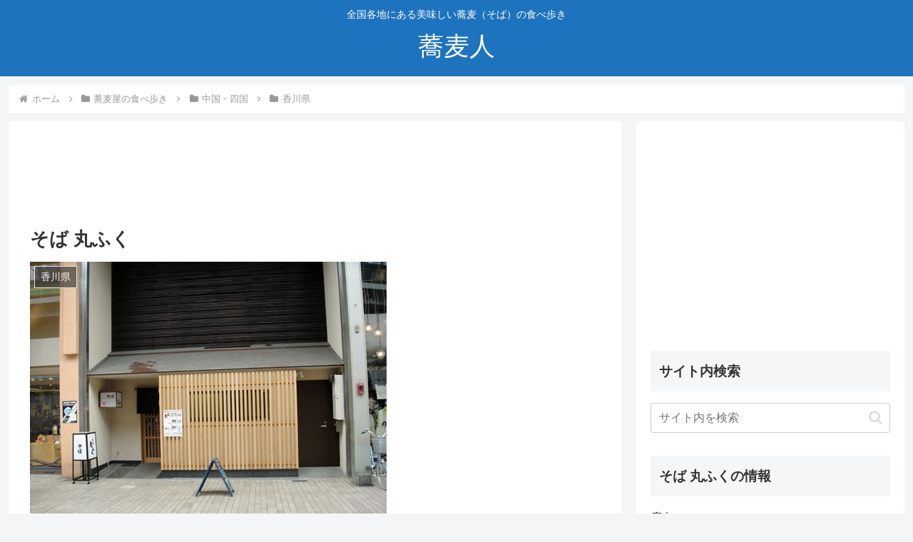

--- FILE ---
content_type: text/html; charset=utf-8
request_url: https://www.google.com/recaptcha/api2/anchor?ar=1&k=6LdvSRIUAAAAAFVHGf6CJpTltXfTFewW5v7Gz7qO&co=aHR0cHM6Ly9zb2JhamluLnRvdXJlZC5qcDo0NDM.&hl=ja&v=PoyoqOPhxBO7pBk68S4YbpHZ&theme=light&size=normal&anchor-ms=20000&execute-ms=30000&cb=hrp3ba3dlw4y
body_size: 49733
content:
<!DOCTYPE HTML><html dir="ltr" lang="ja"><head><meta http-equiv="Content-Type" content="text/html; charset=UTF-8">
<meta http-equiv="X-UA-Compatible" content="IE=edge">
<title>reCAPTCHA</title>
<style type="text/css">
/* cyrillic-ext */
@font-face {
  font-family: 'Roboto';
  font-style: normal;
  font-weight: 400;
  font-stretch: 100%;
  src: url(//fonts.gstatic.com/s/roboto/v48/KFO7CnqEu92Fr1ME7kSn66aGLdTylUAMa3GUBHMdazTgWw.woff2) format('woff2');
  unicode-range: U+0460-052F, U+1C80-1C8A, U+20B4, U+2DE0-2DFF, U+A640-A69F, U+FE2E-FE2F;
}
/* cyrillic */
@font-face {
  font-family: 'Roboto';
  font-style: normal;
  font-weight: 400;
  font-stretch: 100%;
  src: url(//fonts.gstatic.com/s/roboto/v48/KFO7CnqEu92Fr1ME7kSn66aGLdTylUAMa3iUBHMdazTgWw.woff2) format('woff2');
  unicode-range: U+0301, U+0400-045F, U+0490-0491, U+04B0-04B1, U+2116;
}
/* greek-ext */
@font-face {
  font-family: 'Roboto';
  font-style: normal;
  font-weight: 400;
  font-stretch: 100%;
  src: url(//fonts.gstatic.com/s/roboto/v48/KFO7CnqEu92Fr1ME7kSn66aGLdTylUAMa3CUBHMdazTgWw.woff2) format('woff2');
  unicode-range: U+1F00-1FFF;
}
/* greek */
@font-face {
  font-family: 'Roboto';
  font-style: normal;
  font-weight: 400;
  font-stretch: 100%;
  src: url(//fonts.gstatic.com/s/roboto/v48/KFO7CnqEu92Fr1ME7kSn66aGLdTylUAMa3-UBHMdazTgWw.woff2) format('woff2');
  unicode-range: U+0370-0377, U+037A-037F, U+0384-038A, U+038C, U+038E-03A1, U+03A3-03FF;
}
/* math */
@font-face {
  font-family: 'Roboto';
  font-style: normal;
  font-weight: 400;
  font-stretch: 100%;
  src: url(//fonts.gstatic.com/s/roboto/v48/KFO7CnqEu92Fr1ME7kSn66aGLdTylUAMawCUBHMdazTgWw.woff2) format('woff2');
  unicode-range: U+0302-0303, U+0305, U+0307-0308, U+0310, U+0312, U+0315, U+031A, U+0326-0327, U+032C, U+032F-0330, U+0332-0333, U+0338, U+033A, U+0346, U+034D, U+0391-03A1, U+03A3-03A9, U+03B1-03C9, U+03D1, U+03D5-03D6, U+03F0-03F1, U+03F4-03F5, U+2016-2017, U+2034-2038, U+203C, U+2040, U+2043, U+2047, U+2050, U+2057, U+205F, U+2070-2071, U+2074-208E, U+2090-209C, U+20D0-20DC, U+20E1, U+20E5-20EF, U+2100-2112, U+2114-2115, U+2117-2121, U+2123-214F, U+2190, U+2192, U+2194-21AE, U+21B0-21E5, U+21F1-21F2, U+21F4-2211, U+2213-2214, U+2216-22FF, U+2308-230B, U+2310, U+2319, U+231C-2321, U+2336-237A, U+237C, U+2395, U+239B-23B7, U+23D0, U+23DC-23E1, U+2474-2475, U+25AF, U+25B3, U+25B7, U+25BD, U+25C1, U+25CA, U+25CC, U+25FB, U+266D-266F, U+27C0-27FF, U+2900-2AFF, U+2B0E-2B11, U+2B30-2B4C, U+2BFE, U+3030, U+FF5B, U+FF5D, U+1D400-1D7FF, U+1EE00-1EEFF;
}
/* symbols */
@font-face {
  font-family: 'Roboto';
  font-style: normal;
  font-weight: 400;
  font-stretch: 100%;
  src: url(//fonts.gstatic.com/s/roboto/v48/KFO7CnqEu92Fr1ME7kSn66aGLdTylUAMaxKUBHMdazTgWw.woff2) format('woff2');
  unicode-range: U+0001-000C, U+000E-001F, U+007F-009F, U+20DD-20E0, U+20E2-20E4, U+2150-218F, U+2190, U+2192, U+2194-2199, U+21AF, U+21E6-21F0, U+21F3, U+2218-2219, U+2299, U+22C4-22C6, U+2300-243F, U+2440-244A, U+2460-24FF, U+25A0-27BF, U+2800-28FF, U+2921-2922, U+2981, U+29BF, U+29EB, U+2B00-2BFF, U+4DC0-4DFF, U+FFF9-FFFB, U+10140-1018E, U+10190-1019C, U+101A0, U+101D0-101FD, U+102E0-102FB, U+10E60-10E7E, U+1D2C0-1D2D3, U+1D2E0-1D37F, U+1F000-1F0FF, U+1F100-1F1AD, U+1F1E6-1F1FF, U+1F30D-1F30F, U+1F315, U+1F31C, U+1F31E, U+1F320-1F32C, U+1F336, U+1F378, U+1F37D, U+1F382, U+1F393-1F39F, U+1F3A7-1F3A8, U+1F3AC-1F3AF, U+1F3C2, U+1F3C4-1F3C6, U+1F3CA-1F3CE, U+1F3D4-1F3E0, U+1F3ED, U+1F3F1-1F3F3, U+1F3F5-1F3F7, U+1F408, U+1F415, U+1F41F, U+1F426, U+1F43F, U+1F441-1F442, U+1F444, U+1F446-1F449, U+1F44C-1F44E, U+1F453, U+1F46A, U+1F47D, U+1F4A3, U+1F4B0, U+1F4B3, U+1F4B9, U+1F4BB, U+1F4BF, U+1F4C8-1F4CB, U+1F4D6, U+1F4DA, U+1F4DF, U+1F4E3-1F4E6, U+1F4EA-1F4ED, U+1F4F7, U+1F4F9-1F4FB, U+1F4FD-1F4FE, U+1F503, U+1F507-1F50B, U+1F50D, U+1F512-1F513, U+1F53E-1F54A, U+1F54F-1F5FA, U+1F610, U+1F650-1F67F, U+1F687, U+1F68D, U+1F691, U+1F694, U+1F698, U+1F6AD, U+1F6B2, U+1F6B9-1F6BA, U+1F6BC, U+1F6C6-1F6CF, U+1F6D3-1F6D7, U+1F6E0-1F6EA, U+1F6F0-1F6F3, U+1F6F7-1F6FC, U+1F700-1F7FF, U+1F800-1F80B, U+1F810-1F847, U+1F850-1F859, U+1F860-1F887, U+1F890-1F8AD, U+1F8B0-1F8BB, U+1F8C0-1F8C1, U+1F900-1F90B, U+1F93B, U+1F946, U+1F984, U+1F996, U+1F9E9, U+1FA00-1FA6F, U+1FA70-1FA7C, U+1FA80-1FA89, U+1FA8F-1FAC6, U+1FACE-1FADC, U+1FADF-1FAE9, U+1FAF0-1FAF8, U+1FB00-1FBFF;
}
/* vietnamese */
@font-face {
  font-family: 'Roboto';
  font-style: normal;
  font-weight: 400;
  font-stretch: 100%;
  src: url(//fonts.gstatic.com/s/roboto/v48/KFO7CnqEu92Fr1ME7kSn66aGLdTylUAMa3OUBHMdazTgWw.woff2) format('woff2');
  unicode-range: U+0102-0103, U+0110-0111, U+0128-0129, U+0168-0169, U+01A0-01A1, U+01AF-01B0, U+0300-0301, U+0303-0304, U+0308-0309, U+0323, U+0329, U+1EA0-1EF9, U+20AB;
}
/* latin-ext */
@font-face {
  font-family: 'Roboto';
  font-style: normal;
  font-weight: 400;
  font-stretch: 100%;
  src: url(//fonts.gstatic.com/s/roboto/v48/KFO7CnqEu92Fr1ME7kSn66aGLdTylUAMa3KUBHMdazTgWw.woff2) format('woff2');
  unicode-range: U+0100-02BA, U+02BD-02C5, U+02C7-02CC, U+02CE-02D7, U+02DD-02FF, U+0304, U+0308, U+0329, U+1D00-1DBF, U+1E00-1E9F, U+1EF2-1EFF, U+2020, U+20A0-20AB, U+20AD-20C0, U+2113, U+2C60-2C7F, U+A720-A7FF;
}
/* latin */
@font-face {
  font-family: 'Roboto';
  font-style: normal;
  font-weight: 400;
  font-stretch: 100%;
  src: url(//fonts.gstatic.com/s/roboto/v48/KFO7CnqEu92Fr1ME7kSn66aGLdTylUAMa3yUBHMdazQ.woff2) format('woff2');
  unicode-range: U+0000-00FF, U+0131, U+0152-0153, U+02BB-02BC, U+02C6, U+02DA, U+02DC, U+0304, U+0308, U+0329, U+2000-206F, U+20AC, U+2122, U+2191, U+2193, U+2212, U+2215, U+FEFF, U+FFFD;
}
/* cyrillic-ext */
@font-face {
  font-family: 'Roboto';
  font-style: normal;
  font-weight: 500;
  font-stretch: 100%;
  src: url(//fonts.gstatic.com/s/roboto/v48/KFO7CnqEu92Fr1ME7kSn66aGLdTylUAMa3GUBHMdazTgWw.woff2) format('woff2');
  unicode-range: U+0460-052F, U+1C80-1C8A, U+20B4, U+2DE0-2DFF, U+A640-A69F, U+FE2E-FE2F;
}
/* cyrillic */
@font-face {
  font-family: 'Roboto';
  font-style: normal;
  font-weight: 500;
  font-stretch: 100%;
  src: url(//fonts.gstatic.com/s/roboto/v48/KFO7CnqEu92Fr1ME7kSn66aGLdTylUAMa3iUBHMdazTgWw.woff2) format('woff2');
  unicode-range: U+0301, U+0400-045F, U+0490-0491, U+04B0-04B1, U+2116;
}
/* greek-ext */
@font-face {
  font-family: 'Roboto';
  font-style: normal;
  font-weight: 500;
  font-stretch: 100%;
  src: url(//fonts.gstatic.com/s/roboto/v48/KFO7CnqEu92Fr1ME7kSn66aGLdTylUAMa3CUBHMdazTgWw.woff2) format('woff2');
  unicode-range: U+1F00-1FFF;
}
/* greek */
@font-face {
  font-family: 'Roboto';
  font-style: normal;
  font-weight: 500;
  font-stretch: 100%;
  src: url(//fonts.gstatic.com/s/roboto/v48/KFO7CnqEu92Fr1ME7kSn66aGLdTylUAMa3-UBHMdazTgWw.woff2) format('woff2');
  unicode-range: U+0370-0377, U+037A-037F, U+0384-038A, U+038C, U+038E-03A1, U+03A3-03FF;
}
/* math */
@font-face {
  font-family: 'Roboto';
  font-style: normal;
  font-weight: 500;
  font-stretch: 100%;
  src: url(//fonts.gstatic.com/s/roboto/v48/KFO7CnqEu92Fr1ME7kSn66aGLdTylUAMawCUBHMdazTgWw.woff2) format('woff2');
  unicode-range: U+0302-0303, U+0305, U+0307-0308, U+0310, U+0312, U+0315, U+031A, U+0326-0327, U+032C, U+032F-0330, U+0332-0333, U+0338, U+033A, U+0346, U+034D, U+0391-03A1, U+03A3-03A9, U+03B1-03C9, U+03D1, U+03D5-03D6, U+03F0-03F1, U+03F4-03F5, U+2016-2017, U+2034-2038, U+203C, U+2040, U+2043, U+2047, U+2050, U+2057, U+205F, U+2070-2071, U+2074-208E, U+2090-209C, U+20D0-20DC, U+20E1, U+20E5-20EF, U+2100-2112, U+2114-2115, U+2117-2121, U+2123-214F, U+2190, U+2192, U+2194-21AE, U+21B0-21E5, U+21F1-21F2, U+21F4-2211, U+2213-2214, U+2216-22FF, U+2308-230B, U+2310, U+2319, U+231C-2321, U+2336-237A, U+237C, U+2395, U+239B-23B7, U+23D0, U+23DC-23E1, U+2474-2475, U+25AF, U+25B3, U+25B7, U+25BD, U+25C1, U+25CA, U+25CC, U+25FB, U+266D-266F, U+27C0-27FF, U+2900-2AFF, U+2B0E-2B11, U+2B30-2B4C, U+2BFE, U+3030, U+FF5B, U+FF5D, U+1D400-1D7FF, U+1EE00-1EEFF;
}
/* symbols */
@font-face {
  font-family: 'Roboto';
  font-style: normal;
  font-weight: 500;
  font-stretch: 100%;
  src: url(//fonts.gstatic.com/s/roboto/v48/KFO7CnqEu92Fr1ME7kSn66aGLdTylUAMaxKUBHMdazTgWw.woff2) format('woff2');
  unicode-range: U+0001-000C, U+000E-001F, U+007F-009F, U+20DD-20E0, U+20E2-20E4, U+2150-218F, U+2190, U+2192, U+2194-2199, U+21AF, U+21E6-21F0, U+21F3, U+2218-2219, U+2299, U+22C4-22C6, U+2300-243F, U+2440-244A, U+2460-24FF, U+25A0-27BF, U+2800-28FF, U+2921-2922, U+2981, U+29BF, U+29EB, U+2B00-2BFF, U+4DC0-4DFF, U+FFF9-FFFB, U+10140-1018E, U+10190-1019C, U+101A0, U+101D0-101FD, U+102E0-102FB, U+10E60-10E7E, U+1D2C0-1D2D3, U+1D2E0-1D37F, U+1F000-1F0FF, U+1F100-1F1AD, U+1F1E6-1F1FF, U+1F30D-1F30F, U+1F315, U+1F31C, U+1F31E, U+1F320-1F32C, U+1F336, U+1F378, U+1F37D, U+1F382, U+1F393-1F39F, U+1F3A7-1F3A8, U+1F3AC-1F3AF, U+1F3C2, U+1F3C4-1F3C6, U+1F3CA-1F3CE, U+1F3D4-1F3E0, U+1F3ED, U+1F3F1-1F3F3, U+1F3F5-1F3F7, U+1F408, U+1F415, U+1F41F, U+1F426, U+1F43F, U+1F441-1F442, U+1F444, U+1F446-1F449, U+1F44C-1F44E, U+1F453, U+1F46A, U+1F47D, U+1F4A3, U+1F4B0, U+1F4B3, U+1F4B9, U+1F4BB, U+1F4BF, U+1F4C8-1F4CB, U+1F4D6, U+1F4DA, U+1F4DF, U+1F4E3-1F4E6, U+1F4EA-1F4ED, U+1F4F7, U+1F4F9-1F4FB, U+1F4FD-1F4FE, U+1F503, U+1F507-1F50B, U+1F50D, U+1F512-1F513, U+1F53E-1F54A, U+1F54F-1F5FA, U+1F610, U+1F650-1F67F, U+1F687, U+1F68D, U+1F691, U+1F694, U+1F698, U+1F6AD, U+1F6B2, U+1F6B9-1F6BA, U+1F6BC, U+1F6C6-1F6CF, U+1F6D3-1F6D7, U+1F6E0-1F6EA, U+1F6F0-1F6F3, U+1F6F7-1F6FC, U+1F700-1F7FF, U+1F800-1F80B, U+1F810-1F847, U+1F850-1F859, U+1F860-1F887, U+1F890-1F8AD, U+1F8B0-1F8BB, U+1F8C0-1F8C1, U+1F900-1F90B, U+1F93B, U+1F946, U+1F984, U+1F996, U+1F9E9, U+1FA00-1FA6F, U+1FA70-1FA7C, U+1FA80-1FA89, U+1FA8F-1FAC6, U+1FACE-1FADC, U+1FADF-1FAE9, U+1FAF0-1FAF8, U+1FB00-1FBFF;
}
/* vietnamese */
@font-face {
  font-family: 'Roboto';
  font-style: normal;
  font-weight: 500;
  font-stretch: 100%;
  src: url(//fonts.gstatic.com/s/roboto/v48/KFO7CnqEu92Fr1ME7kSn66aGLdTylUAMa3OUBHMdazTgWw.woff2) format('woff2');
  unicode-range: U+0102-0103, U+0110-0111, U+0128-0129, U+0168-0169, U+01A0-01A1, U+01AF-01B0, U+0300-0301, U+0303-0304, U+0308-0309, U+0323, U+0329, U+1EA0-1EF9, U+20AB;
}
/* latin-ext */
@font-face {
  font-family: 'Roboto';
  font-style: normal;
  font-weight: 500;
  font-stretch: 100%;
  src: url(//fonts.gstatic.com/s/roboto/v48/KFO7CnqEu92Fr1ME7kSn66aGLdTylUAMa3KUBHMdazTgWw.woff2) format('woff2');
  unicode-range: U+0100-02BA, U+02BD-02C5, U+02C7-02CC, U+02CE-02D7, U+02DD-02FF, U+0304, U+0308, U+0329, U+1D00-1DBF, U+1E00-1E9F, U+1EF2-1EFF, U+2020, U+20A0-20AB, U+20AD-20C0, U+2113, U+2C60-2C7F, U+A720-A7FF;
}
/* latin */
@font-face {
  font-family: 'Roboto';
  font-style: normal;
  font-weight: 500;
  font-stretch: 100%;
  src: url(//fonts.gstatic.com/s/roboto/v48/KFO7CnqEu92Fr1ME7kSn66aGLdTylUAMa3yUBHMdazQ.woff2) format('woff2');
  unicode-range: U+0000-00FF, U+0131, U+0152-0153, U+02BB-02BC, U+02C6, U+02DA, U+02DC, U+0304, U+0308, U+0329, U+2000-206F, U+20AC, U+2122, U+2191, U+2193, U+2212, U+2215, U+FEFF, U+FFFD;
}
/* cyrillic-ext */
@font-face {
  font-family: 'Roboto';
  font-style: normal;
  font-weight: 900;
  font-stretch: 100%;
  src: url(//fonts.gstatic.com/s/roboto/v48/KFO7CnqEu92Fr1ME7kSn66aGLdTylUAMa3GUBHMdazTgWw.woff2) format('woff2');
  unicode-range: U+0460-052F, U+1C80-1C8A, U+20B4, U+2DE0-2DFF, U+A640-A69F, U+FE2E-FE2F;
}
/* cyrillic */
@font-face {
  font-family: 'Roboto';
  font-style: normal;
  font-weight: 900;
  font-stretch: 100%;
  src: url(//fonts.gstatic.com/s/roboto/v48/KFO7CnqEu92Fr1ME7kSn66aGLdTylUAMa3iUBHMdazTgWw.woff2) format('woff2');
  unicode-range: U+0301, U+0400-045F, U+0490-0491, U+04B0-04B1, U+2116;
}
/* greek-ext */
@font-face {
  font-family: 'Roboto';
  font-style: normal;
  font-weight: 900;
  font-stretch: 100%;
  src: url(//fonts.gstatic.com/s/roboto/v48/KFO7CnqEu92Fr1ME7kSn66aGLdTylUAMa3CUBHMdazTgWw.woff2) format('woff2');
  unicode-range: U+1F00-1FFF;
}
/* greek */
@font-face {
  font-family: 'Roboto';
  font-style: normal;
  font-weight: 900;
  font-stretch: 100%;
  src: url(//fonts.gstatic.com/s/roboto/v48/KFO7CnqEu92Fr1ME7kSn66aGLdTylUAMa3-UBHMdazTgWw.woff2) format('woff2');
  unicode-range: U+0370-0377, U+037A-037F, U+0384-038A, U+038C, U+038E-03A1, U+03A3-03FF;
}
/* math */
@font-face {
  font-family: 'Roboto';
  font-style: normal;
  font-weight: 900;
  font-stretch: 100%;
  src: url(//fonts.gstatic.com/s/roboto/v48/KFO7CnqEu92Fr1ME7kSn66aGLdTylUAMawCUBHMdazTgWw.woff2) format('woff2');
  unicode-range: U+0302-0303, U+0305, U+0307-0308, U+0310, U+0312, U+0315, U+031A, U+0326-0327, U+032C, U+032F-0330, U+0332-0333, U+0338, U+033A, U+0346, U+034D, U+0391-03A1, U+03A3-03A9, U+03B1-03C9, U+03D1, U+03D5-03D6, U+03F0-03F1, U+03F4-03F5, U+2016-2017, U+2034-2038, U+203C, U+2040, U+2043, U+2047, U+2050, U+2057, U+205F, U+2070-2071, U+2074-208E, U+2090-209C, U+20D0-20DC, U+20E1, U+20E5-20EF, U+2100-2112, U+2114-2115, U+2117-2121, U+2123-214F, U+2190, U+2192, U+2194-21AE, U+21B0-21E5, U+21F1-21F2, U+21F4-2211, U+2213-2214, U+2216-22FF, U+2308-230B, U+2310, U+2319, U+231C-2321, U+2336-237A, U+237C, U+2395, U+239B-23B7, U+23D0, U+23DC-23E1, U+2474-2475, U+25AF, U+25B3, U+25B7, U+25BD, U+25C1, U+25CA, U+25CC, U+25FB, U+266D-266F, U+27C0-27FF, U+2900-2AFF, U+2B0E-2B11, U+2B30-2B4C, U+2BFE, U+3030, U+FF5B, U+FF5D, U+1D400-1D7FF, U+1EE00-1EEFF;
}
/* symbols */
@font-face {
  font-family: 'Roboto';
  font-style: normal;
  font-weight: 900;
  font-stretch: 100%;
  src: url(//fonts.gstatic.com/s/roboto/v48/KFO7CnqEu92Fr1ME7kSn66aGLdTylUAMaxKUBHMdazTgWw.woff2) format('woff2');
  unicode-range: U+0001-000C, U+000E-001F, U+007F-009F, U+20DD-20E0, U+20E2-20E4, U+2150-218F, U+2190, U+2192, U+2194-2199, U+21AF, U+21E6-21F0, U+21F3, U+2218-2219, U+2299, U+22C4-22C6, U+2300-243F, U+2440-244A, U+2460-24FF, U+25A0-27BF, U+2800-28FF, U+2921-2922, U+2981, U+29BF, U+29EB, U+2B00-2BFF, U+4DC0-4DFF, U+FFF9-FFFB, U+10140-1018E, U+10190-1019C, U+101A0, U+101D0-101FD, U+102E0-102FB, U+10E60-10E7E, U+1D2C0-1D2D3, U+1D2E0-1D37F, U+1F000-1F0FF, U+1F100-1F1AD, U+1F1E6-1F1FF, U+1F30D-1F30F, U+1F315, U+1F31C, U+1F31E, U+1F320-1F32C, U+1F336, U+1F378, U+1F37D, U+1F382, U+1F393-1F39F, U+1F3A7-1F3A8, U+1F3AC-1F3AF, U+1F3C2, U+1F3C4-1F3C6, U+1F3CA-1F3CE, U+1F3D4-1F3E0, U+1F3ED, U+1F3F1-1F3F3, U+1F3F5-1F3F7, U+1F408, U+1F415, U+1F41F, U+1F426, U+1F43F, U+1F441-1F442, U+1F444, U+1F446-1F449, U+1F44C-1F44E, U+1F453, U+1F46A, U+1F47D, U+1F4A3, U+1F4B0, U+1F4B3, U+1F4B9, U+1F4BB, U+1F4BF, U+1F4C8-1F4CB, U+1F4D6, U+1F4DA, U+1F4DF, U+1F4E3-1F4E6, U+1F4EA-1F4ED, U+1F4F7, U+1F4F9-1F4FB, U+1F4FD-1F4FE, U+1F503, U+1F507-1F50B, U+1F50D, U+1F512-1F513, U+1F53E-1F54A, U+1F54F-1F5FA, U+1F610, U+1F650-1F67F, U+1F687, U+1F68D, U+1F691, U+1F694, U+1F698, U+1F6AD, U+1F6B2, U+1F6B9-1F6BA, U+1F6BC, U+1F6C6-1F6CF, U+1F6D3-1F6D7, U+1F6E0-1F6EA, U+1F6F0-1F6F3, U+1F6F7-1F6FC, U+1F700-1F7FF, U+1F800-1F80B, U+1F810-1F847, U+1F850-1F859, U+1F860-1F887, U+1F890-1F8AD, U+1F8B0-1F8BB, U+1F8C0-1F8C1, U+1F900-1F90B, U+1F93B, U+1F946, U+1F984, U+1F996, U+1F9E9, U+1FA00-1FA6F, U+1FA70-1FA7C, U+1FA80-1FA89, U+1FA8F-1FAC6, U+1FACE-1FADC, U+1FADF-1FAE9, U+1FAF0-1FAF8, U+1FB00-1FBFF;
}
/* vietnamese */
@font-face {
  font-family: 'Roboto';
  font-style: normal;
  font-weight: 900;
  font-stretch: 100%;
  src: url(//fonts.gstatic.com/s/roboto/v48/KFO7CnqEu92Fr1ME7kSn66aGLdTylUAMa3OUBHMdazTgWw.woff2) format('woff2');
  unicode-range: U+0102-0103, U+0110-0111, U+0128-0129, U+0168-0169, U+01A0-01A1, U+01AF-01B0, U+0300-0301, U+0303-0304, U+0308-0309, U+0323, U+0329, U+1EA0-1EF9, U+20AB;
}
/* latin-ext */
@font-face {
  font-family: 'Roboto';
  font-style: normal;
  font-weight: 900;
  font-stretch: 100%;
  src: url(//fonts.gstatic.com/s/roboto/v48/KFO7CnqEu92Fr1ME7kSn66aGLdTylUAMa3KUBHMdazTgWw.woff2) format('woff2');
  unicode-range: U+0100-02BA, U+02BD-02C5, U+02C7-02CC, U+02CE-02D7, U+02DD-02FF, U+0304, U+0308, U+0329, U+1D00-1DBF, U+1E00-1E9F, U+1EF2-1EFF, U+2020, U+20A0-20AB, U+20AD-20C0, U+2113, U+2C60-2C7F, U+A720-A7FF;
}
/* latin */
@font-face {
  font-family: 'Roboto';
  font-style: normal;
  font-weight: 900;
  font-stretch: 100%;
  src: url(//fonts.gstatic.com/s/roboto/v48/KFO7CnqEu92Fr1ME7kSn66aGLdTylUAMa3yUBHMdazQ.woff2) format('woff2');
  unicode-range: U+0000-00FF, U+0131, U+0152-0153, U+02BB-02BC, U+02C6, U+02DA, U+02DC, U+0304, U+0308, U+0329, U+2000-206F, U+20AC, U+2122, U+2191, U+2193, U+2212, U+2215, U+FEFF, U+FFFD;
}

</style>
<link rel="stylesheet" type="text/css" href="https://www.gstatic.com/recaptcha/releases/PoyoqOPhxBO7pBk68S4YbpHZ/styles__ltr.css">
<script nonce="bm9DJW5Q_fyuWuAhPfVJ0w" type="text/javascript">window['__recaptcha_api'] = 'https://www.google.com/recaptcha/api2/';</script>
<script type="text/javascript" src="https://www.gstatic.com/recaptcha/releases/PoyoqOPhxBO7pBk68S4YbpHZ/recaptcha__ja.js" nonce="bm9DJW5Q_fyuWuAhPfVJ0w">
      
    </script></head>
<body><div id="rc-anchor-alert" class="rc-anchor-alert"></div>
<input type="hidden" id="recaptcha-token" value="[base64]">
<script type="text/javascript" nonce="bm9DJW5Q_fyuWuAhPfVJ0w">
      recaptcha.anchor.Main.init("[\x22ainput\x22,[\x22bgdata\x22,\x22\x22,\[base64]/[base64]/[base64]/bmV3IHJbeF0oY1swXSk6RT09Mj9uZXcgclt4XShjWzBdLGNbMV0pOkU9PTM/bmV3IHJbeF0oY1swXSxjWzFdLGNbMl0pOkU9PTQ/[base64]/[base64]/[base64]/[base64]/[base64]/[base64]/[base64]/[base64]\x22,\[base64]\x22,\[base64]/CihJANhTChsO2w4sGI01uJ8KZw6jDgTvDlDxqURnDvMKNw6bClMOfYcOSw7fCnwwHw4BISX0zLSTCkMKsdsKnw4pywrTCrSPDtGXDjGx9U8KjbV8xTXRXBcK4AcOXw5TChQ/CrMOVw6trwqDDhA/DusO+csOqKcOlGVdoW1Ugw5QcfFnCgMKaCk0Yw6HCtFlrbsKtWmXDoBDDj0MGPcOIFQTCg8OtwrLCt3U0wqfDqjJXF8OkK3gJdWPChcKGwpNKWBjDucOXwpfCscKNw6kuwqHDjsOMw6/DuVbDkcK+w5rDrAnCpcKfw4TDtcO7NmrDsMKtSMO4wpQSa8KuGMOlOMK2JWYqwpsndcOQTXTDoUXDoWfCq8OHRAnConTCj8Oewq3DrV/CmcOLwp1JLVAJwphtw6U5w5PCgcK/dcKjMsK/CzfCrcKMY8OgVzNmw5rDpMKdwo/DqsKDw7XDr8Kpw51Kwq/CocORcsOAbcOqw7Zjw7Qtwq4KDHHDmMOna8O0w7Q4wrp2wr8RMTFiw7xow7daI8OrHntswrjDr8ORw57Dg8KhTSjCsTHDig7Dk0fCncKqAMOEEyDCiMOeJcKuw4hmMgHDiUbDhjfCjxY9woLCuC0/wp/ClcKawo92woxpDnzDoMKOwrsMQWgiUMKewq/DssKqOMORPMKew4MkFsO8w4fDrMKIJjZtw6jCgx9XUz9ew7/Cv8OmNsO3VzbCjE9GwqxSIm3Cj8Omw4tpVg5ZKsOEwooJWMKhccKcwr9Jw5RBRRXCmk54wqzCocKtEUw/w6IZwoMQUMKfw5HCim3DqcOhc8O+wqTChwduDjbDtcOywpTCjXXDj0kWw5FRG07CrMObwrARZcOqDMKXXUNtw6zDuEAzw4gPZlfDvcKTGkhnw6hNw6bClsOlw5Izwp3ClMOeaMKNw6YSTytsDRt1TsOHHcOIw50EwrUrw71URsOdbDJMJDUCw7vDm2/DqMOAIlYcdEkPw4fCgG9bfWBjCHjDt3jCrDcMVEcWwojDqWvCuRJgZXgqfAc2OsKZw70rXyPCicK0wo8Ew5kSesOuN8K3NDNHGMOGwqxSwolww7DCrcOJYMOmS2bDucOaB8Klwp/CgmdNw7jDnk7CvRfCkcOow7/DicOswoMjw48cERU5wqB4YCVIw6jDpMO0H8OEw4/Cn8K9w58SGsKaLCx+w4s/[base64]/DtmvDnsOgw514w5DCjgzDhEcFwrwrw4lWc8KFWMOIw5FEwp9GwofCp2XCokQ9w53DlR/DhUzDmD0owo/[base64]/Cu8KsCxN1w6Zxw7knwrbDiHjDvsOiDljDnsOmw6BCwoMbwrorw6rCkQIbH8KTfcKZwrZbw5E9AsOYTnYXE3rCiATCrsOWwp/[base64]/ClMK9wp0DwpAyIcK/IEVpfMKnwoktSMOrZMOzwoDCocOBw4zDkDpgA8KlbsKUXx/CjEZBwqsYwqA9bMOJwq3CqgrCoEpka8KGb8Kbwo4+O0ojLgkkd8KawqnCswvDv8KGwqjCryouDCscZxhRw6olw7rDr09VwrHDoTvCiEXDi8OWLMOCOMK0wrBJMirDr8K/[base64]/eFPDtcOlw7vDgcK3aMOdwqpvUD7CnnnCpcKOcsOEw6LDrcKowpXCqMOAwp7ClVRHwr8uWE3CtTVRYG/DvjbCksK5w4TCqUsIwrc0w7MkwoFXZ8KzVMOdPwfDl8Krw6VMUiVtZ8OEIzUgQMKbwoxqQcOLDcO0XMKTcgPDoGBfMMKIw4p6wo3Di8KywqjDqsKNQwtwwrRhFcK3wr/[base64]/XXhwwqJcdMK2an8ewqBNw5NCw4/Dg8O/w4AOYiDCucKFw4bCiytmPWtZR8KFNEvDhMKiwrgAWcKiXxxKUMOnD8Kcw4cEX3lzdcKLcFjDkCzCvsKow7vCksORZMOrwr8ew5nCosOIEgfCu8O1f8KjeGV3U8OHGXfCohsdw4TDniDDj0zCiyLDgD7DhnASwoXDiBfDjMOlGQYRbMK3wrdfw6Uvw6LCkzw/w5I8N8KhdmvCv8KMCsKuY2/[base64]/wrLDsg5RbsKldHE2w6xOw4kIw5wDwodobcOpF8OiTcOUQcOyMsOSw4nDmlDCpE7Ch8OawrTDt8KsLH/DoA9fwpzDncOHw6rCksKjOmZKwr5Hw6nDhCQwKcO5w6rCsDAuwpRTw4k1fcOLwqbDiTw8S21rKsKdL8OEwoYnOsOQBnfDkMKsG8OQN8Onw64PUMOIWsK2w5lvFUHChgHDmUBVwpRncWzDjcKBfsKQwoo/asKed8KUa1PCs8O0F8KBw6HCgsO+M01nwqpMwrrDsHEVwr3Dvh12wqzCj8KgI0ZgOBhYbsOvDk/Dlh57fk9wPxTDji3DscOHFWgrw65RBcKLDcKZX8Ktwq5zwqTDrlsCYx3CoiYGSH9EwqROdijCksK0NWLCsF10wogwDS0Bw5DDi8OOw6vCusO7w7lnw73CuwAHwrvDksOrw63CjcOGVDJFXsOIYCbCk8K9SMOrLAvCoy50w4/[base64]/[base64]/[base64]/TBdLwrknw6vDsMO5CMOCw5TCiVIXw6PCg8KkLnDDkcKGw6TCj2kKB1Epw4dvX8OPXz3Dp3vDncKKFcKsO8OOwp7DrTTCtcOJSsKJwqLDnsKYKMOWwpRuw5fDhApYV8KKwqhKNhXCvXzDlMK7wqvDusOew4BpwrvCvWdLFMO/w5Zhwopjw4x2w5XCvcK3c8KQwpfDi8KCSjQcc1nDtWRCVMOQw7QiZ3ItcVrDsnzDscKfw6VyM8KHw7wkZcO4w6vDgsKER8O1wqlrwphQw6vCgmfCsQbDu8OfDsK6UsKLwobDpkhcK1EHwo/DhsOwc8OUwoogOcOjQxzCs8KSw6PCgjLClcKmw5fCocOnHsO8diB3S8KSGC8twoZUw5PDkT1/wqJKw6U+egXDsMOzw7h4D8OSwrDCpjIMLcKiw5HCnVzCixZyw7clwp5IP8KwXXs7wrfDq8OJMyJTw6wvw4/Drzcfw6rCvQxGfw/CtBMETcKfw6HDsWNLCcO8cWIoNsOFKwkuw6zCiMKbSAjCmMOew5TDolMqwpbDoMKww6c/w4/DkcOlF8OpAxtuwprCnzHDpn5pworCv08/wrHDvcKFKl8YZ8OCHjlxSnfDosKZX8KKw63DgcO+Kgk8wpk8WsKATcONA8OiA8OsPcOUwrnDuMOyJ1XCqEgMw6zCqsO9RcKnw51ow6nCv8OyPD41bsOdw7HDqMOWWw9tVsO/w5Ikw6PDjVTDnMK6wpRcV8KqXcO/AMO7wp/[base64]/Co8O2w63Ck8Kowo3DtMOuw7YQwpNVe8KswrxMcjbCvcONPcKEwoUrwr/CjH3CsMK2w5TDkiHCrMOMTBg4w4vDshIQGxFlfAxSViJSw6/Dj0N9CMOtXMKoMj8cQMKRw7zDgHpFR3DCgSVjQV0FVn/DhVbDi1XCgxjCqsOmDsOacsOoG8KtG8KvVXITbhNpI8KmSiQYwqvCl8ORbMOYwrx4w61kwoLDmsK3w58tworDnzvDgMOwMcOkwr0mYCQzEwPChB8GGTDDmh3Cu2IgwoYTw5zCjwwQTcKAJsOzXsOlwp/DiVNYEkTCkMOYwro0w6UHwqHCjcKdwoJrVVUjN8K/[base64]/[base64]/DjMO5wqE7wp0Ww4g0w63DhcKidcOUw5jCn8KHw6gdUGXDjMOfw7HCqsKSAhdOw6zDo8KdMF7DpsONwobDvsODwrLDrMKtwp44w7rDlsKuQcOmcMO8Jw7DlVXCj8KkR3LCisOIwpbDtsOQFEMGPnscw71mwrlOw5dSwp5JKHvCunfDth/CtWFpc8O9C2ITw5MpwpHDvQzCqsOqwohDT8OpTyDCgEbCtsOBCHfCrTnDqD4cXcKPeiB/HHHDoMOaw4FKwqI/TcO/w6HCs0/Dv8O3w44CwozCtEXDmBYcbBHCgGAVT8O+MsK7IMORS8OmPcORZEPDv8KqHcONw5vDnMKQDcKBw5Y1DlzCrVHDsHvCmsOIw5UKJ1/Ch2rCoAdOw49Aw41fwrRXfl0Nwq5sO8KIw5wZwpZaJ3PCqcOyw7DDg8KgwoIfbgHDmE8AG8OgZ8OWw5YOwq/Ci8ObNcO9wpfDqnjDpCbCok/ComXDrcKJLyfDgww0A3rCgcK0wqfDs8Kmw7/DgMOTwpnDvBpHZTtEworDs0l9SXI5G1gxR8O3wqzCjT8rwrTDj212wpRfQcK/NcOdwpDClsO7cizDp8KyL11AwpfDl8OQQAEZwoVUecOowrXDlcOMwrgpw7lww4HDncK5H8OvKUADM8O2wpRQwq/Ds8KEUcOTwp/[base64]/DnsKcwofCoBTCl8KTIMKOGxXCqsOqHsKSEkoLc8K8RcKWwojDmsOrKMKgwo/[base64]/wpTDoFthwqjDpgtmwqs+woAFd8KfwrEFw6JzwqzDjTptw5XCgsOhViXDjhtdbDlRw5EMMMKuB1cAw59DwrvCtcOJDcOBcMOZOUTCg8K3ZzLCrMKjIXA+IMOHw4zCtjTDpTZkJcKXRH/CucKIdAQQOsO5w4XDhcObP0lWwrzDnF3DvcKxwpjCg8OUw487wrTCnhA4w5Jxwp5rwocbSS/[base64]/DojzDtsOAwpzDjcKdQR85Bi11w6Qhw4p6w4XDpcOdJ2DCh8Kkw51wLzlxwqNzw6DCu8Kiw6EiL8K2woDDkjTCg3NNKsKwwq1wIsK5YGjDucKGwrBfwozCvMKkEDLDssOKw4EEw7low6TCszNuScKzCTlLGl3CksKZLQY8wrDDgMKdNMOow7/CtxI/X8KtJcKrw7zCk2wia3XChRAXfMKAN8KDw7lPAy7CjsKkOHN2eSgrRBpvAsOpM0HDszTDuGkwwoDDilhxw5h6wonClHzClAckCHrDiMKsRnrDk0pew7DDm2PDmsO4bsKxbg89w5bCgUrCmk4DwrHDvsO/dcOoUcKTw5XDuMOzV15YMUPCsMOKMR7DncKkPcKvfcKvSwTChlBkwo3DmRLCllrDuGU9wqfDksK6w47Dq0BYbMO3w54BDSkvwoVdw6IJDcOKw7wzwqkMBSxmwr5dOcKHw6bDj8KAw6AGNcKJw63Cl8OAw68rKDXCtMO4RMKYbznDiiIEw7fDhD/[base64]/CpFdYMcKMw4rCtxfChHnCg8Kkf8KvwrQ9DcKpJi4Lw6NlXcOaKQB8woXDvnYAT2hHw5HDs0w5wqckw6MFYn0NUMK4w6Biw5xMCcKsw589McK0GcO5HBXDq8KYRRFWwqPCrcOMeSUiE2vDrsOyw75rBxA1w5QMwoLDm8K6U8OQw68wwo/Do0HDisOtwrLCvsO8RsOtBcOkw6XDusKQFcK9RMKzw7fDmQTDnzrCiHIJTiHDgcO9w6rDmzzCg8KKwqlywrPCv3Qsw6LDvjETdsKRV1zDmRnCjQHDn2XCnsK0w4QIe8KHX8OiHcKXNcOnwoXCrMKTwo9hw55wwp1+XD/Cm2TDlMKpPsOUwpgHwqfDvkDDkMKeMWoXZ8KXH8K1NjLDtMOCNjwkNMOgwodhHFPDoEhCwoU8V8OuOjALw5zDiV/DpMOQwrFLF8O8woXCnCoMw650esOiBhDCsFDDgRshNwjCuMO4w5fDkhYuTk0zJcKiwpQqwrtCw5LDtXcXehjCsgfCq8KLWQnCt8KwwpItwos/wqJvw5oefMKiNzBnQ8OywpnCg0E0w5rDhMOlwpdVdcK2BsOHw7UgwrnCqCHCjsK3w4PCrcO1wr1Zw7PDgsKRbh9Qw7/Cp8KzwoowXcOwVD8Bw6Yaay7DpMOLw41RcsOnayt3w7LCvjdAem8+JMOZwqbDl3drw48NQcKUDsO6wq/Dg2/DiADChsOvSMOBSCjCs8Kswq/[base64]/DlF07w5zDjDLCuCTDqsOHwqUKekTDscKWbg1VwoBkwrssw53Co8KcSCpBwrvChsKQw4YcQ1rDtsOywpTCvUp3wo/DqcKRIF5BQcO+CsONw7rDli/DrsOxwp7CjcOFHsKvXMKZIcKXw4zCh1bCuXV8wpPDsV1gcm5owoQ9NDBjwpfDkXjDs8KyUMOhU8KKLsOowq/[base64]/[base64]/ChMO0w7XCo8OywqgUEsKqTBUuKWgrDcOmWsKXbcOIemTCrR3DiMOlw7labTfDj8KBw7/CpTZTdcOZwr4Uw45Aw64DwpvCgWZMbSTDjFbDh8OaQ8OUwqtdwqbDg8O2wr3Dv8OSKn1GSF/DqkI/[base64]/[base64]/Di8O5TMKDWcKvw47CicOiw4xrf8OqbcOGSsKfwoJBw5lgeBtwHzfDkcKrCkDDp8ORwohiw6nDocO5SmPCuEhywqbCsyQXGnUsCsKNQcKdfE1Dw5rDqHxLw7/CgChDEMKTbVfDgcOqwo4twrp6wpEhwrLCgcOawrjDtWjCtnZPw4llUsOHRUnDvcODM8KxFSrDrFpAw7/CnT/[base64]/DrGLCuy5xLQfDjgcIw51mw59aw4XCo0XDocOFNR7DlsOKwq9BPsK+wqnDoU3ClsKQwr8Tw5VeXcKAFsOcJcKfU8K5BcOdd0nCuhbCpsO6w6TDvAXCqiQcw7sINEXDvsKvw6nCoMOxbUvDizrDjMK3w6DDgHFtU8KSwrh/w6XDsi7DgMKwwqELwpExL2bDujZ4UTrDocOJSsO0OsKfwr3DtAAJeMOxw5oIw6zCvzQbXMOgwqwWworDnsK2w4txw5o9eQwSw4wAEVHDrcKxw5JLwrXDlR0kwoceTiZ5BFbCu0hlwpHDk8KrRcKJDsOdVDzChMK1wrfDoMK+w6xFwoZaYiXCuj/DhipVwovDs0d3NmTDn3ZPdz0fw6bDksK7w69Yw5zCpcKyE8OSNsKWIMKUGVFYwpjDvSvCh1XDmALCqgTCjcKsPMOqenskO2NnGsO8w7Vqw6JnYcKnwonCsk4mGyciwqfCiTspSy3CsQAKwq/[base64]/[base64]/Dq8OXw51owoVvX8O5fMKyLwnCrsKDw5l0L8K7w559w4DDnijDssOyJiXCsRAKPxbCrMOKZcK1w6E7w5nDlcORw6HCocKoEcOhwqRTw4jClhzCh8Ozw5DDscK0wq1VwqJxe1FQwrINBsK0E8K7wo8gw5DCo8O2wrw7RR/DhcOOw5fChD/DpsKpNcO+w5nDtMKhw6HDtMKpw5zDgBVfC2QmHcOTMjfDqADCgUAGfn0kWMOMw7PCjcOkYcK7wqsoCcKRRcKrwpQUw5IsW8KBw58twq3CokYkVVYywoTCnkTDksKRIlzChMKswpI3wpHCoVvDgwFjwpIIHMKlwpsiwpNlF2/Cj8Kpw44qwr/DkBbChG90IV/[base64]/[base64]/DosOVwrBVFnnCnWjCr3TDiBA6w7d1w5HDtcKCwqfCiMOyw6bDnVLDnMO9C37CucOoDsK4wo0VOMKKd8KuwpUvw68+HhnDkyrDqnoPVsKnNUvChwrDoF8UVwpYwqchw4hOwrs/w7fDpWfDvMKRw7wRWsKpPAbCrjQPwqvDksOyA31ZM8KhKcOGcjPCqMKTS3Fkw7UGZcKgf8KuZ1JHDsK6wpfCiHlhwoUGwpvCjT3CkTTCjxguTWnDocOuwpfCrcKJRhjCm8O7bTMrEVoNw4/Dj8KKSsK0cRDCscOkXydiXzglw48VfcKkwobCmMOBwqtMWMOiHFQWw5PCrwdEfsOqwrbDnXImdG17w63DjMKDdMKvw4/DpFZRQ8OFX2zCtQvCoXocwrQzTsO7AcOTwrjDo2TDmVMcT8OEwog2M8OMw7rDpcOPwqZFLj49w5XCvcKVayx3FRrClxRcdsO8c8OfAl1owrnDtSHDt8O7dcONAcOkMMOXG8OPGcOTwrAKwqI6fEPDqycia0XDlBLCvRQtwrJtKgBHSyIyNBTCuMONZMONAsKiw7/DsS3CiyXDqsKAwq3DnmpWw6DCpMO8w4YqOMKBLMOPwqzCvxbDtRHCh2wMdcO2M3fDiE1pP8Kdwqoawqt/OsKsOywuw4zCmjp3UR0dw57DkcKgKy3CrcOOwofDjsObw6wcAng9wrPCosO4w7l/PcKrw4LDlsKGJcKLwqLCpsKewovCnE8WGsOtwphSw4Z3YcKWwqHCr8OVEwLCiMKQcRXCgcKqCQ3ChMK7wqPCmlbDtAHCpsKSw55hwr7CkMKpdGvDiGnCuULDuMKqwobDuQnCsXQqw4ZnEcOuAsKhw77DhQXCuwfDiT/CiU01QksowqwbwoDCuAwdWcOlAcOKw5RXJipRwrglZSXCmD/DjcKKw6zDqcKywrsSwoB1w5oORsOHwq12wpfDssKFw4cOw7vCo8KAacO4aMK/WsOkMjE+wo4Gw6dbJsOYw4ECfQPDnsKVHMKIbRjCrcK/wpTDjD3DrsKFw7hJw448wqUpw5vCpiw6OMO7QER9I8K5w71pQR8FwoXDmEvCiTVsw6fDmlLDu0nCuU1Dw4o6wr/Dtj1UM2bDj2zCm8KUw5xhw75zAsK6w5HDunLDscOKwpp8w5nDkMK6w5fCkDvDqcKgw74bUMOxRi7CscOnw7ZhKE1Ww4cja8O8wobCqlrDoMOPwpnCug/[base64]/DtcOQACzClAPDicKiwoZwUsOgBkxHw49Nwo/ChcKqw41qDR01w73DucKfIsORw4vDusO3w7lKwp4+GyFtJynDgcKiaEbDgcOCwobCn3/[base64]/Cv8Kiwpd0J8O8TcKHw5PDh8KQw6g9w67DqkbDtsKHwosBEXkSL00sw5LCjsOdSMO5WcKoCwvCgyDCscKpw6gTwrcZD8Ovdy1Kw4/CscKBXFxFcRvCq8KbSFbDnEJlOMOnOsKhYx9nwqrCi8OGwqvDjmYFVMOSw6TCrMK3w4Emw7xkwrxxwpLDq8OoUMO7NsOBw5oYwowUOcK/D0YAw4zCjRE1w5LCjhY3wp/Di2DCnng0w57Ct8Oiw4d5OSvDnMOmwr0YK8O3eMKow5ItI8OfdmJncX7Co8OOdcOmFsOPKCVfWcOYCsK6HBdVDDLCt8Osw6BsHcO0emFLCWBXwr/[base64]/Cn1MiH8KpwqhbM8OjwpMpwqvDg0jCuz8pwr7CgsKSw5jCnMKJLcOhwp3CkcKdwohtScKOWg9rw7XCt8OCwpTCnlUTWwopNsOqPkrCssOQWgPDjcOpw43DlsKxwpvCtcODQcKtw7PDvsK/MsKFWsKUw5A+NhPDunh+TsKlwrHDmMK7BMO3ccKiwr4NMAfDux3DvTJbEAZxcDxTFHUwwoIxw5YLwqfCtsKZLsK6w5bDpXxVHHA8QsKXawLDmsKtw7HDscK/[base64]/w4HDhMK1H8OHfcOEHsKtwq/Cg2PDux7Dl8KpdcKrwqpJwoLDuE9fLkXCpTXDo0hNTwg/wqTDjAHCusO4f2TCrsKLX8OAScKeRE3CsMKJwpvDncKpCxnCqmzDtW8Ww5jChsKMw4PDh8K8wqJqWgDClsKUwo1eF8Omw6DDiTHDgMOnwr/[base64]/wrrCnGRpf3onwqYHw4LDqifDpkBmwr3CmwVpdQLDkGh4wpzCtjTDkMOsa3pEO8OLw6zCicKbw4YLFsKmwrLClSnCnQHDp0IXw6R0Z3APw6xPwrQvw7QsHsKwRDPDo8OiRSnDrGPCrwnDrsKHFxY/w53DgMOuDBzDh8KOaMOXwrsaVcO1w74falRRfREowqHCpMK6VsKHw7XDjcOXIsOfw7RVcMOSFhTDvkPCr1PDn8KbwpLCgVcpwrV7SsODF8K8S8OEAsKeAGnDmcOmw5VlAhrCsDcmw4/DlDFLw7dDblhPw7ElwoVGw6rCvMKJbMKyCSMIw7oLO8Kqwp/DhcK7anrDqngTw7klw47DscOeQ1PDj8O6UlfDr8KpwpnDsMOgw7zClsOZU8OSCHzDksKTLcK2wo4iZCbDscOow4UsZcOqwp/DhzRUXMO8YcOjwrTDqMK1TAPCk8K8QcO5w6fDnFfCrV3CrcKNFRwkw7jDhsOvfXgww7dowql6A8OHwq4UaMKMwp/CshjChgk7BMKnw6/CoQNtw7nCrAs/w4gPw4gWw6YHOF3CjBPCtU/ChsOPbcOdTMK6wp7CmsOywpo0w5HCssK+D8Ocwptvw6cIEhczJUdmwpvCpcOfCQPDmsObTMKIM8OfNi7CosKywq/DsX1vUA3CkMKKRMOjwowmWQHDqEJDwrLDuTDCt1LDmMORVsOrTVnDkD7Cmh3DgcOZw5TDssO6w4TCtnoswojCv8KFf8O1w4xZfcKocsK3w4YMAcKJwpddSsKew5XCvWwNAjbCsMOwKhdxw7d/[base64]/[base64]/SsOZS248woUJHCXCn8KDw7Jiw4sUJi/DsUNLwpItwoDDh2jDvcKbwoF4AyXDhDLCjcKjCMK/w5p4w7QbP8OOw4LChVfDhkbDr8OJYsObSmzDvQcDCMOqFAI2w4fCssOBdh7DjsKRw4BjGCLDssKqwqTDhcOiw49jHVHCsw7CoMKteBVVEcOBN8Onw5PCpsKeM3kEw5Ipw6LCh8OTdcKaQMKNwrUmWi/Don5RT8Obw4oFw5nDicKwEMKSw7bCsQBdVznDp8Kfw7rDqjbDvcKhOMO1B8OCaw/DhMOXw5rDj8OqwpTDjcKnDg7Csm16wod3T8O7I8K5eS/[base64]/CvD9tw4UFw57Cr8OowrXCi1pWfxbDiVjDq8KLBcKEJ1ZJESIPX8K0wqJUwr3CmV8Ow7R5wpsJGA5hw6YIPgbDmETDuwInwpVSw6LCqsKHTcK9ASo2wr/Ci8OmNi5cwqQiw5hzfzrDvcO/w6EpHMOywr3DqGd8M8Omw6/Cp2VNw79OC8OqA23Dk1/DgMOuw6ZCwqrCpMKdwqXCv8OhbXDDjMONwosUNMO0w6jDmWMiwoYXLEExwpJCw7/Do8O1cQwzw4lrw5bDtcKZH8Kgw4F8w4x+OsKqwqAswrnDswNQCD9ow5kTw5fDvsKfwofCoHR6woVPw4bDqm3DgsOGwro8TcOPHxrCsm4FXC/DosKSBsKJw4F9ckLCkxw2S8OZw7rCrsKvwqjCmsKdwpLDs8O7AknDpcOTVsK/wq7Cui5gF8OSw6rClcKrw6HCkkLCj8KvODBTIsOoLcK9TAJKYcOaCCrCocKDCiAzw6QtfGY8wq/CusOIw4zDgsOeQz1nwpoRwqobw5LDhzMNwrAOwrfCiMO+aMKPw5TCpHbCmcKXPz1MWMKHw4vCi1wjZT3DvEbDrgNmw43DmMKTQhnDoVweM8OxwobDnGDDgMKMw51pw7xgc2tzLWJ4wonCmMKjw6McGHLDuzfDqMOCw5TCjjPDhsO+BCDDr8OuZsKFFMK4w7/CoQbCv8OKw4fCuT3CmMOIw6HDtsKAw7xsw7swOcOOSinCmMKmwp/Ci2nCh8OGw6DDuhYdI8OBwqzDkwjDtk/CisK1FBPDrwbCtsO1aHTClHgvRcKEwqjDqBV1XAbCrcOOw5AKVVkewq/DuT/DkmhfAgJow6XDuT15HT15blfCn3Rywp/CvwnCkhrDpcKSwr7Cnl0MwqRufMORw4/CoMKFwoXDgBhWw7dOwozDt8OHPn8nwq/DsMOzwrDDgwzClMO4Khhmwr1TZQ0Jw6nDog0Rw6xGwo8hdMKkLlEhwrh8E8O2w4xYIsO3wpbDn8OwwqoIwoPDk8OzR8OHw4/DlcOMYMO/dsKpwodKwpXDr2JTO1bDlzAvOUfCiMOEwr/Ch8KPwobCusKewqHCuX07wqbDhsKJw7rCrxpOKcO4azUGRiTDvC7ChGnDsMKvcMOdQhwoIsOqw6tob8KmA8OswogQEcKJwr7DicKjw6IKXHIuUngjwonDoj0cTcKsQg7DksOkawvDgj/[base64]/A8Kpw7l7w6hOFWnCiFIWwqjDsz9ofhdlwrjCicO4wo81G1jDhcO5wq9iWwhQw5U+w4VpLsKCaTfCh8OYwovCkycQBsOUw7M5wrYfXMK/K8OGwrpKO0wgHsKSwrDCtzTCgiIlwqNbw4zCqsKyw615AWvClml/w4Rbw6rDuMK6XRtswrvCqTASWRtXw4DDmMKINMO/w7LDlcOCwovDncKbw6AzwqtPHxFZcMOhw7jDoAgyw5jDqcKLbcK6w6XDhcKUw5PDjcO2wqDDocKswqXClTXDvkbCncKpwqtRUcOhwp4QEHbDpQgYGxjDu8OccsOKS8OLwqHDjjNZWsKMInDDjsOvd8OSwpRDwqhWwrp/[base64]/CtnvDrELCj8Otd1FNw7LDscOsCF3DsglDwqzDqcKUwqPDs20SwpACLFbCpsO5wr1VwoRiwqQmw7bCmD7DocOVSynDnXQWJzDDisOtw5LChsKHNw9+w4LDp8O8wrx8w60Sw45bGQjDsFHCh8K/wrvDisK7wqwsw7HCv3zCpAtNw7TCm8KTZ2Bjw5o9w4PCsz1WfsOte8Ofe8O1TMOGwp/DvF7Dg8ONw7DCrgk4bsO8IsO/HXPCiRxxeMKYUcKXwrrDglw9VjLDhcOsw7TDgcKEwq9NLyjDtVbCmENaYlBPwoh+IMOfw5PDtMKRw5PClMOqw7HClMOgaMKgwqgXccK6PkxFUEvCosKWw5IIwq5bw7MBYMKzwr/DrwwbwqYaWShywroSw6R9EMKhM8OGw4/CjsKew7VXw4fDncKvwrjDqcKERyvDtl7DnRg2LT04JBrDpsKPYsODTMKuIMK/FMOvY8OaE8Ofw6jDmSklQMK1fEMlwqXDhV3Ct8KqwoHDo2PCuEgBwpgXwrTCln8AwrbCnsKxwpjDl0HDoinCqiDCmRIDw73CmBMZFMKtXW3DgcOkHsKcw4DCijQzdsKFPE7CiU/[base64]/wofCpDkSw7hnwqvDlzlrw5BRwrPDghLDkknCnsOOw6DDmsKzDsOvw63DsXwqwrsYwoN9wp9rZsOawp5gKkxuKwbDgSPCkcOmw6PCmDrDvsKWXATDr8Kkw6bCpMOiw7DCnMKpwoMRwp5Fwp1pfSB5woIuw55Sw7/DmXTCriATAzcswpHCiThjw6PDu8O8w5zDmT4/[base64]/N8OYw6/DjQIxAcO5VcOVw74/w7hvwrZXw7dAc8KYUlHDgXpPw4ZHFGNtV3fDlcK0w4EWeMOCw6PDvcOBw4pHXyhnL8OFwrMawoJAMVlZHETCgsOdRSrDqsO9woQOCzfDlsKUwq3Cv03DmgnDlMKkGmfDtBoVNFfDpMOkwofCjsKnasOYFUl3wrU5w4HCncOpw7TDnCYef1p/[base64]/DpxfDjHpswqpcUHLCmMOMesOofMKiwo/DqcKNwqPCvQDDm2Yuw7fDm8Knw7tZfMKsNWXCsMO0fwfDvD12w5hJwpQELCHCmXVZw4rCsMKEwqEWw5sawprDsmBRG8OJw4MqwqgDwogcVD3CgmfDtTxlw4/[base64]/CgRoQw5I6w4UgwrnCvsOiw4/CuzRNw5sXAcKNMsO/T8K3UMKPSkfDkD1GdSV+wo/[base64]/[base64]/[base64]/CuVFJw57CosKuw6DCssOew73DqiQvwox0w6LDpsOgwr3DsnnCv8Oww6psPwIBQXPCtWhvU07DrxXDs1cZS8KHw7DDpzPDlQJ3MsKHwoNvUcKvQTTCosK6w7hoFcOweRXChcOAw7rDm8O8wr3DjBXCrFxCaRwnw6fCqsOBFcKRa39dK8O/w4dww4fDrsOawq7DqMK/wrrDhsKNBUbCrF9Fwplow4fDlcKkYATDpQVwwrYPw6LDmsOewpDCrX8jwpXCoTokwoZeCULDgsKLw5/CisKQIGNPWUR9wqvCjsOEEl/DsTsCw6vCuUBTwrTDu8OdUE/CmzPCs3PCjALClsKzBcKswpkEQcKPHsOywps4GMKkwpZOK8Kqw6BbcRHDjcKUesO6w7Z0wr9HG8KcwonCvMOrw4DDncOpQiJze35EwqwWZGbCuGcjw7DCnX12cWvDnsKvQQ8iDUbDs8Obw4Ilw7LDsm3DjnbDg2PDpsOfdFQGPEgoHzAAT8KFw7ZAMS4/VMOuTMKGAcOMw7tiQR5lUHRWwrPCrsKfa08YQzrDiMKSwr0kw5nDk1dJw71tBRspVsKzwqYzNsKLZVpKwqXDv8K4wq8VwogYw4wvMMOjw5bCgsOCIMOeYCdgwqTCpsO/w7PDm0bDii7Ch8KCQ8O4b3AZw4jCg8OOwrgMJCJuwrjDqXvCksOWbcK8wp8fTzLDhBzCtj9WwqpTXxo6w6cOw4TDn8KBQDXClWXDvsKdXj/DnyrDr8K9w65yw5TDssK3G27DkRY8dALCtsOhwp/CusKJwpZRCsOMXcK/wrl6OBI6UcOZwrwRwoVzH1lnHQoPIMOgw7ETbhYtV3HCrsK8DsOgw4/DtkjDvcKjYATCqzbCpGFASMODw4ohw5HCv8Khwqx2wrlRw4R0M0k6IE82bwvCksK6NcKaQC4mU8O9wq0nY8Oswr59ZcKgOSBEwqFGCsOLwqPDvcOpaj1SwrhAw7PCrjvCqcO/w4JFMxDDpMK+w7HClSg3LcKfwo7CjUvClMKRwooXw7BoZ03CqsKZwo/[base64]/a1MKwrdcAcKpwo7DnsORaVfDh8KYw7ZKAVnCtzYfwrlXwr9CHsK3wpnDuTMyA8Olw7c9w7rDtQXClsO8OcKRGcKSLV3DolnChMOrw63CnjoJdsOKw6zClMO7DlvDlMO6wp0hwoXDncKgPMOPw7/CnMKDwpHCrMOrw7jCtcOUcMOSw7bDkUhIEUHCpMKXw6TDrsKTKR09FcKHTkZlwp0Cw7jDnMOGwonDsEzCrXolw6JZFcKHDcOgVsKuwo0aw4TCpD0dw6tBw77CksKaw4g/w6BgwobDt8KFRBoCwpZtNsKSTMO6J8OQYCvCjhYbZ8Kiw57CpMKzw64pwq4/wpZfwqdYw6MyLlHDpwN5cHrCmsKew6M+I8OUwqoXw63CiijCpnEBw5bCscOCw6ckw4wQFsORwpYzL2ZhdsKMaD/Doh7CscOIwp1jwoBtwobColfCv0ghU00vUsOiw6XCgMONwqJYWFYLw45GKQzDnGwQdnk7w7lpw6EbIcKYFsKbN17Cm8KCScOsKsK/QirDhU9BGAFLwpEPwrMTFWo5JX8Ww6bDsMO9bcOVw4XDpMObdcOtwp7CmTQnUsK4wqIHwoVqMSzDplrCj8OewqrCksKsw7TDm15Xw4rDnzBow7oRXGF1QMKxKMKoKsOww5jCr8KJwqfDksKNP19vw5ZLCsKywrPCnydkc8KDW8KgW8OWw47DlcOsw6/DtD4/[base64]/CiC3CnhvCp8KPwrrDv8O3WsOYZMOlwqcjIsKZw5N2w6law4NLwrRjeMOfw4DCl2LCgsKhNzRFOcOBw5XDsjFNw4B1YcK2QcOxICHDgnxccBDDqBpRwpUDd8KzUMKvwr3DkC7DhgLDicO4bsOPwpPDpkTCgn/Ds1TCnR8ZBsK+wo3DnzI7wqccw5LCl0gDXy0XRyENwrzCoD7Dr8OiRBjCiMODQBFZwrw5wrVvwo9hwqjDiVISw7TDnx/CncOEfmTCtiwxwojCiCoDPl3CvhV0csOyRHPCslh2w7nDmsKrwrwdR1TCuwwWecKGFsOwwpbDsgnCv3jDu8OeWMKYw7DCmsK4w4hVHynDjsKIfMOlw6RFIsOuw5UcwpDDmMOdYcK7woY6w60kPMKFMFLDsMODwpNow7rCnMKYw4/Cg8OrQgPDrsKjHyvCqEnCiEvCjsO9w7osYcOnTWdZdAZmO1YSw5PCpzQww5fDriDDj8O3wpwCw7jCnlw3DyrDiEEbF23DoBg0w5oNKTjCvcO1wpvCii5ww4xvw6PDv8Kuw5nCtXPCgsOnwrlFwpLCh8O8esK1LRACw6oiA8KbWcKUWypmUsKSwqnChy/CmWwFw5JjF8Klw5TCnMKAwqZjG8Oaw6nCnAHCo1xOAFkVw7okBH/CjcKLw4diCmpuL1Mjwq9qw7lDU8KUImx5w6MZwrgwUz/Cv8O5wodxwofDsH8uHcOuWXg8XMOqwonCuMO7OMK6HMK5b8Kow68ZNVNIwoJnCkPCtSXChMKRw6EFwp0YwrkCHVDDrMKNVBIhwrbDpMKewpsKwrzDiMKNw7lHdSYEw5IFw7TChcKWWMOpwqVQQcKpw75gB8Odw4thbTjCmn/DuCjCiMKPCMOEw7LDqW9aw5EWwo4owpVzwq5gwoVHw6Ysw7bCgEPDkQLDg0PCmGAGw4h5X8Kuw4E2FjIePXUxwpBowoY3w7LCiGBHMcOmUMK2AMO7w77DgWQcDcOywr/DpsKFw4TCicOsw5zDuX1WwrA/D1bCkMKWw65MPcKwRHNkwqk6Y8OJwp/CkW4IwqTCoWHDkcOmw7JHLGvCm8KPwqMCVWnCisOEGcKWQcOuw5oCw7Y8NkzDpsOmIMOMAcOoN0LDslIww6jCtsObDWXCuGTCkDEfw7XCmXAEJcOnY8KLwrjClUARwp3DkFjDjmXCoWvCqVTCpGjDsMKdwoopaMKUfyTDkzfCusOpZsOqTXDDk2nCvD/[base64]/DscObwqLCsXLDnsOjwo9KZ8OfWwNWO8K5c3nCjQIzQ8O4aMKGw69/[base64]/DkMO2bcKRdcOxfnw8wpfDjMKGwqXCncOvwqVgw63Dh8O/QR0XOsKUDcKcGg0pwoLDg8ORCMO4YBQww6rCpEfCk1hAO8KMdi9RwrjCusKdw4bDq1lyw5slwr3DrmDCg37DtMKRwo/CkwFKR8K/wqHCti7CtjQOw4xgwpTDgMOkFQVtw5sEwqLDkcO3w5xMfH3DtsOZUsK8A8OOUHQjEBJPLsKcw5YFMVDDlsKqUsOYYMOywojCmsKLwpxyLMKZNsKbP0p9dcKnfsOEG8Kgw6A2EcOhwrLDmMOQVk7DpkPDhsKdEsKQwqwdw6/DmMOmw5fCrMK1FFHDo8OABTTDsMKpw4TChsK0dWnDucKDaMKkw6Uxw7vDgsKmEDbDu2BCZsKxwrjCjDrDp25TY1zDlMOySiLCp0TCtMK0AgsTS2vDpwHDisONfQzCqlHCrcOJC8O5w4Ilw6XDoMOrwqx5w5DDjQNFwobCng/CpDzDl8Osw5gKXgHCm8Kjw7PCrDvDrcK/[base64]/ChsOtdwnCgRgTIybCk0rDrVLCmsKXSsKve3/[base64]/Dn8KqOsKiNwAbw48ww4vCvMOqJsOqwqTChMKiwo3CswsBZ8Kfw4UeXAFpwqXCkQzDgybDv8KpWRvCsijCg8O8ERUAIhU7WMOdw45jwrMnGlLCrjBMw4TCrz8KwozCpS3DiMOvWxhnwqIxc2x8w6kzSMKpTcOEw7lSLMKROTvCsUpYKR/DjMKVBMK8TwsoTx7DgsOaNkjDrE3CjH7DvnkjwqXDgcO0ecO8w7DDjMOuw6nDh1Egw4PClSPDvjHCiiJ+w5sGw5PDrMObw6/DhMOLecO8w4fDk8O/w6DDgFx+WATCtsKHUcOqwo9kYiJFw6trK2LDosOKw5TDlcONK3DDhD7CmEDCvsOjwqwsFivCmMOhwqJYw5HDo3s7asKJw6oPaz/[base64]/CuyjDscKyE8OswrzDhnDCpHLDmDlUacOTw7bCnBpoeGHDhsKKaMKmw6YNw5J+w7/Cv8KNEWVEDmZvacKHWcOHFcOVScOyWQ5LF25uwoxYDsK+WcOUT8OywrLChMK2w6c1w7jCpwo9wps+w5/Cv8OZQ8K3Kxknwp3CugYyZE9FPDUww5xIXMOJw47Dvn3DvArDpWcCcsKYJcKBwrrDi8Knbk3DicKqYCbCn8ORS8KUUzg+KsOwwqPDj8K0wpzCimfDt8ObMcKJw77DlsKdZ8KeF8KCw7ZRN2UfwpTCugXCpMOCYU/DnUjChXszw4TCtyxPP8Oaw4jCrWbCqDVlw48xwpzCiFbCogfDhUHDqsKPO8Oqw5NtS8OwJXjDmsOaw4nDnH0IeMOgwrnDuH7CslFaH8K/YXPDnMKxXhrCoRjDnMKhDcOKwqF/[base64]/CrBbDh8KQaVsHScOOGMOJwpg/wqnCoMO0e2l+w4XCg0t7wq4DPsKGVxI9NAsnXcOww4bDmsOgwrTCosOuw4dXwrhcTl/DmMOBdG3CvwpHwrNHQsKewofCtMKLw5rCkMOLw44xwrc8w7fDg8OELsKjwoTDl11lTjPCocOIw4xUw7UAwpYCwpvCtSVWbiJBDGhQSsOwKcOkT8KtwqfCssOUWcKHw7UfwoBDw75rFC/Cuk8FTSDDk03CmcOTwqXCkChrAcObw7/[base64]/ClSLDhGXDu8K2w4vCvnoOXG1ywppXLjDDr3fCmHF/J09JKMKfWsKewqTCikgpNzTCu8Kkw4HDhTTCp8ODw4zClEdlw4heJcOCXg\\u003d\\u003d\x22],null,[\x22conf\x22,null,\x226LdvSRIUAAAAAFVHGf6CJpTltXfTFewW5v7Gz7qO\x22,0,null,null,null,1,[21,125,63,73,95,87,41,43,42,83,102,105,109,121],[1017145,855],0,null,null,null,null,0,null,0,1,700,1,null,0,\[base64]/76lBhn6iwkZoQoZnOKMAhnM8xEZ\x22,0,0,null,null,1,null,0,0,null,null,null,0],\x22https://sobajin.toured.jp:443\x22,null,[1,1,1],null,null,null,0,3600,[\x22https://www.google.com/intl/ja/policies/privacy/\x22,\x22https://www.google.com/intl/ja/policies/terms/\x22],\x22IpQRLRV1aAGTR9UpDTXL0pg5YCAqzTiPehsCpSYlcA8\\u003d\x22,0,0,null,1,1769023521156,0,0,[111,179,127],null,[162],\x22RC-QatW1q73klw54Q\x22,null,null,null,null,null,\x220dAFcWeA6l1AEgiT82KIVWB_JQmkLj49lsUiVlWOD-DtaF9fkks82I8TnCto_tVhcQ0yljufT8EZfR86OZnjLT7655IUaYOS0SKg\x22,1769106320965]");
    </script></body></html>

--- FILE ---
content_type: text/html; charset=utf-8
request_url: https://www.google.com/recaptcha/api2/aframe
body_size: -271
content:
<!DOCTYPE HTML><html><head><meta http-equiv="content-type" content="text/html; charset=UTF-8"></head><body><script nonce="kYvELangaooX3lHXA-0y5w">/** Anti-fraud and anti-abuse applications only. See google.com/recaptcha */ try{var clients={'sodar':'https://pagead2.googlesyndication.com/pagead/sodar?'};window.addEventListener("message",function(a){try{if(a.source===window.parent){var b=JSON.parse(a.data);var c=clients[b['id']];if(c){var d=document.createElement('img');d.src=c+b['params']+'&rc='+(localStorage.getItem("rc::a")?sessionStorage.getItem("rc::b"):"");window.document.body.appendChild(d);sessionStorage.setItem("rc::e",parseInt(sessionStorage.getItem("rc::e")||0)+1);localStorage.setItem("rc::h",'1769019922405');}}}catch(b){}});window.parent.postMessage("_grecaptcha_ready", "*");}catch(b){}</script></body></html>